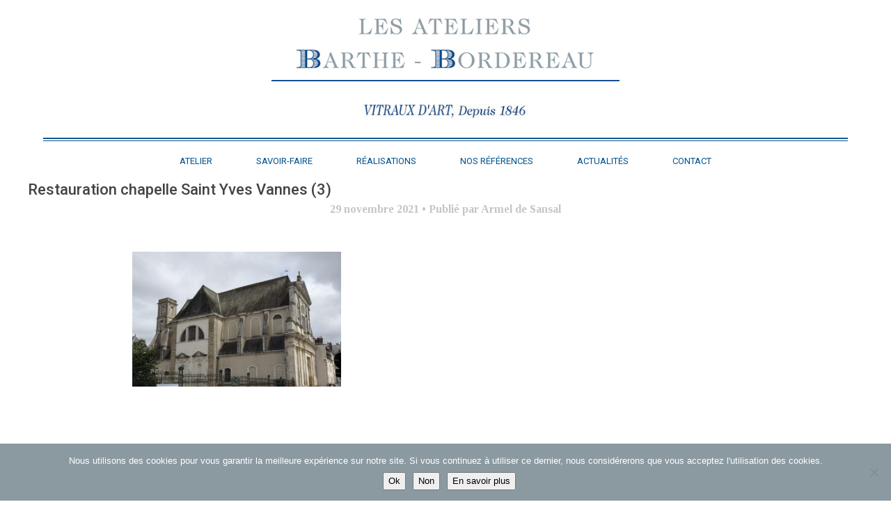

--- FILE ---
content_type: text/html; charset=UTF-8
request_url: https://barthe-bordereau.com/vannes-saint-yves-retrouve-la-lumiere/restauration-chapelle-saint-yves-vannes-3/
body_size: 9046
content:
<!doctype html>
<html lang="fr-FR" class="no-js">

<head>
	<meta charset="UTF-8">
	<title>
		Restauration chapelle Saint Yves Vannes (3) - Barthe-Bordereau	</title>

	<link rel="apple-touch-icon" sizes="114x114"
		href="https://barthe-bordereau.com/wp-content/themes/barthe-bordereau-vitraux/img/icons/apple-touch-icon.png">
	<link rel="icon" type="image/png" sizes="32x32"
		href="https://barthe-bordereau.com/wp-content/themes/barthe-bordereau-vitraux/img/icons/favicon-32x32.png">
	<link rel="icon" type="image/png" sizes="16x16"
		href="https://barthe-bordereau.com/wp-content/themes/barthe-bordereau-vitraux/img/icons/favicon-16x16.png">
	<link href="https://barthe-bordereau.com/wp-content/themes/barthe-bordereau-vitraux/img/icons/touch.png" rel="apple-touch-icon-precomposed">
	<meta http-equiv="X-UA-Compatible" content="IE=edge,chrome=1">
	<meta name="viewport" content="width=device-width, initial-scale=1.0">
	<meta name="description" content="Vitraux d’art depuis 1846 à Angers (49)">
	<meta name='robots' content='index, follow, max-image-preview:large, max-snippet:-1, max-video-preview:-1' />

	<!-- This site is optimized with the Yoast SEO plugin v26.6 - https://yoast.com/wordpress/plugins/seo/ -->
	<link rel="canonical" href="https://barthe-bordereau.com/vannes-saint-yves-retrouve-la-lumiere/restauration-chapelle-saint-yves-vannes-3/" />
	<meta property="og:locale" content="fr_FR" />
	<meta property="og:type" content="article" />
	<meta property="og:title" content="Restauration chapelle Saint Yves Vannes (3) - Barthe-Bordereau" />
	<meta property="og:url" content="https://barthe-bordereau.com/vannes-saint-yves-retrouve-la-lumiere/restauration-chapelle-saint-yves-vannes-3/" />
	<meta property="og:site_name" content="Barthe-Bordereau" />
	<meta property="og:image" content="https://barthe-bordereau.com/vannes-saint-yves-retrouve-la-lumiere/restauration-chapelle-saint-yves-vannes-3" />
	<meta property="og:image:width" content="1700" />
	<meta property="og:image:height" content="1102" />
	<meta property="og:image:type" content="image/jpeg" />
	<meta name="twitter:card" content="summary_large_image" />
	<script type="application/ld+json" class="yoast-schema-graph">{"@context":"https://schema.org","@graph":[{"@type":"WebPage","@id":"https://barthe-bordereau.com/vannes-saint-yves-retrouve-la-lumiere/restauration-chapelle-saint-yves-vannes-3/","url":"https://barthe-bordereau.com/vannes-saint-yves-retrouve-la-lumiere/restauration-chapelle-saint-yves-vannes-3/","name":"Restauration chapelle Saint Yves Vannes (3) - Barthe-Bordereau","isPartOf":{"@id":"https://barthe-bordereau.com/#website"},"primaryImageOfPage":{"@id":"https://barthe-bordereau.com/vannes-saint-yves-retrouve-la-lumiere/restauration-chapelle-saint-yves-vannes-3/#primaryimage"},"image":{"@id":"https://barthe-bordereau.com/vannes-saint-yves-retrouve-la-lumiere/restauration-chapelle-saint-yves-vannes-3/#primaryimage"},"thumbnailUrl":"https://barthe-bordereau.com/wp-content/uploads/2021/11/Restauration-chapelle-Saint-Yves-Vannes-3.jpg","datePublished":"2021-11-29T10:10:39+00:00","breadcrumb":{"@id":"https://barthe-bordereau.com/vannes-saint-yves-retrouve-la-lumiere/restauration-chapelle-saint-yves-vannes-3/#breadcrumb"},"inLanguage":"fr-FR","potentialAction":[{"@type":"ReadAction","target":["https://barthe-bordereau.com/vannes-saint-yves-retrouve-la-lumiere/restauration-chapelle-saint-yves-vannes-3/"]}]},{"@type":"ImageObject","inLanguage":"fr-FR","@id":"https://barthe-bordereau.com/vannes-saint-yves-retrouve-la-lumiere/restauration-chapelle-saint-yves-vannes-3/#primaryimage","url":"https://barthe-bordereau.com/wp-content/uploads/2021/11/Restauration-chapelle-Saint-Yves-Vannes-3.jpg","contentUrl":"https://barthe-bordereau.com/wp-content/uploads/2021/11/Restauration-chapelle-Saint-Yves-Vannes-3.jpg","width":1700,"height":1102},{"@type":"BreadcrumbList","@id":"https://barthe-bordereau.com/vannes-saint-yves-retrouve-la-lumiere/restauration-chapelle-saint-yves-vannes-3/#breadcrumb","itemListElement":[{"@type":"ListItem","position":1,"name":"Accueil","item":"https://barthe-bordereau.com/"},{"@type":"ListItem","position":2,"name":"Vannes : Saint Yves retrouve la lumière","item":"https://barthe-bordereau.com/vannes-saint-yves-retrouve-la-lumiere/"},{"@type":"ListItem","position":3,"name":"Restauration chapelle Saint Yves Vannes (3)"}]},{"@type":"WebSite","@id":"https://barthe-bordereau.com/#website","url":"https://barthe-bordereau.com/","name":"Barthe-Bordereau","description":"Vitraux d’art depuis 1846 à Angers (49)","potentialAction":[{"@type":"SearchAction","target":{"@type":"EntryPoint","urlTemplate":"https://barthe-bordereau.com/?s={search_term_string}"},"query-input":{"@type":"PropertyValueSpecification","valueRequired":true,"valueName":"search_term_string"}}],"inLanguage":"fr-FR"}]}</script>
	<!-- / Yoast SEO plugin. -->


<link rel='dns-prefetch' href='//maxcdn.bootstrapcdn.com' />
<link rel="alternate" title="oEmbed (JSON)" type="application/json+oembed" href="https://barthe-bordereau.com/wp-json/oembed/1.0/embed?url=https%3A%2F%2Fbarthe-bordereau.com%2Fvannes-saint-yves-retrouve-la-lumiere%2Frestauration-chapelle-saint-yves-vannes-3%2F" />
<link rel="alternate" title="oEmbed (XML)" type="text/xml+oembed" href="https://barthe-bordereau.com/wp-json/oembed/1.0/embed?url=https%3A%2F%2Fbarthe-bordereau.com%2Fvannes-saint-yves-retrouve-la-lumiere%2Frestauration-chapelle-saint-yves-vannes-3%2F&#038;format=xml" />
<style id='wp-img-auto-sizes-contain-inline-css' type='text/css'>
img:is([sizes=auto i],[sizes^="auto," i]){contain-intrinsic-size:3000px 1500px}
/*# sourceURL=wp-img-auto-sizes-contain-inline-css */
</style>
<style id='wp-emoji-styles-inline-css' type='text/css'>

	img.wp-smiley, img.emoji {
		display: inline !important;
		border: none !important;
		box-shadow: none !important;
		height: 1em !important;
		width: 1em !important;
		margin: 0 0.07em !important;
		vertical-align: -0.1em !important;
		background: none !important;
		padding: 0 !important;
	}
/*# sourceURL=wp-emoji-styles-inline-css */
</style>
<style id='wp-block-library-inline-css' type='text/css'>
:root{--wp-block-synced-color:#7a00df;--wp-block-synced-color--rgb:122,0,223;--wp-bound-block-color:var(--wp-block-synced-color);--wp-editor-canvas-background:#ddd;--wp-admin-theme-color:#007cba;--wp-admin-theme-color--rgb:0,124,186;--wp-admin-theme-color-darker-10:#006ba1;--wp-admin-theme-color-darker-10--rgb:0,107,160.5;--wp-admin-theme-color-darker-20:#005a87;--wp-admin-theme-color-darker-20--rgb:0,90,135;--wp-admin-border-width-focus:2px}@media (min-resolution:192dpi){:root{--wp-admin-border-width-focus:1.5px}}.wp-element-button{cursor:pointer}:root .has-very-light-gray-background-color{background-color:#eee}:root .has-very-dark-gray-background-color{background-color:#313131}:root .has-very-light-gray-color{color:#eee}:root .has-very-dark-gray-color{color:#313131}:root .has-vivid-green-cyan-to-vivid-cyan-blue-gradient-background{background:linear-gradient(135deg,#00d084,#0693e3)}:root .has-purple-crush-gradient-background{background:linear-gradient(135deg,#34e2e4,#4721fb 50%,#ab1dfe)}:root .has-hazy-dawn-gradient-background{background:linear-gradient(135deg,#faaca8,#dad0ec)}:root .has-subdued-olive-gradient-background{background:linear-gradient(135deg,#fafae1,#67a671)}:root .has-atomic-cream-gradient-background{background:linear-gradient(135deg,#fdd79a,#004a59)}:root .has-nightshade-gradient-background{background:linear-gradient(135deg,#330968,#31cdcf)}:root .has-midnight-gradient-background{background:linear-gradient(135deg,#020381,#2874fc)}:root{--wp--preset--font-size--normal:16px;--wp--preset--font-size--huge:42px}.has-regular-font-size{font-size:1em}.has-larger-font-size{font-size:2.625em}.has-normal-font-size{font-size:var(--wp--preset--font-size--normal)}.has-huge-font-size{font-size:var(--wp--preset--font-size--huge)}.has-text-align-center{text-align:center}.has-text-align-left{text-align:left}.has-text-align-right{text-align:right}.has-fit-text{white-space:nowrap!important}#end-resizable-editor-section{display:none}.aligncenter{clear:both}.items-justified-left{justify-content:flex-start}.items-justified-center{justify-content:center}.items-justified-right{justify-content:flex-end}.items-justified-space-between{justify-content:space-between}.screen-reader-text{border:0;clip-path:inset(50%);height:1px;margin:-1px;overflow:hidden;padding:0;position:absolute;width:1px;word-wrap:normal!important}.screen-reader-text:focus{background-color:#ddd;clip-path:none;color:#444;display:block;font-size:1em;height:auto;left:5px;line-height:normal;padding:15px 23px 14px;text-decoration:none;top:5px;width:auto;z-index:100000}html :where(.has-border-color){border-style:solid}html :where([style*=border-top-color]){border-top-style:solid}html :where([style*=border-right-color]){border-right-style:solid}html :where([style*=border-bottom-color]){border-bottom-style:solid}html :where([style*=border-left-color]){border-left-style:solid}html :where([style*=border-width]){border-style:solid}html :where([style*=border-top-width]){border-top-style:solid}html :where([style*=border-right-width]){border-right-style:solid}html :where([style*=border-bottom-width]){border-bottom-style:solid}html :where([style*=border-left-width]){border-left-style:solid}html :where(img[class*=wp-image-]){height:auto;max-width:100%}:where(figure){margin:0 0 1em}html :where(.is-position-sticky){--wp-admin--admin-bar--position-offset:var(--wp-admin--admin-bar--height,0px)}@media screen and (max-width:600px){html :where(.is-position-sticky){--wp-admin--admin-bar--position-offset:0px}}

/*# sourceURL=wp-block-library-inline-css */
</style><style id='global-styles-inline-css' type='text/css'>
:root{--wp--preset--aspect-ratio--square: 1;--wp--preset--aspect-ratio--4-3: 4/3;--wp--preset--aspect-ratio--3-4: 3/4;--wp--preset--aspect-ratio--3-2: 3/2;--wp--preset--aspect-ratio--2-3: 2/3;--wp--preset--aspect-ratio--16-9: 16/9;--wp--preset--aspect-ratio--9-16: 9/16;--wp--preset--color--black: #000000;--wp--preset--color--cyan-bluish-gray: #abb8c3;--wp--preset--color--white: #ffffff;--wp--preset--color--pale-pink: #f78da7;--wp--preset--color--vivid-red: #cf2e2e;--wp--preset--color--luminous-vivid-orange: #ff6900;--wp--preset--color--luminous-vivid-amber: #fcb900;--wp--preset--color--light-green-cyan: #7bdcb5;--wp--preset--color--vivid-green-cyan: #00d084;--wp--preset--color--pale-cyan-blue: #8ed1fc;--wp--preset--color--vivid-cyan-blue: #0693e3;--wp--preset--color--vivid-purple: #9b51e0;--wp--preset--gradient--vivid-cyan-blue-to-vivid-purple: linear-gradient(135deg,rgb(6,147,227) 0%,rgb(155,81,224) 100%);--wp--preset--gradient--light-green-cyan-to-vivid-green-cyan: linear-gradient(135deg,rgb(122,220,180) 0%,rgb(0,208,130) 100%);--wp--preset--gradient--luminous-vivid-amber-to-luminous-vivid-orange: linear-gradient(135deg,rgb(252,185,0) 0%,rgb(255,105,0) 100%);--wp--preset--gradient--luminous-vivid-orange-to-vivid-red: linear-gradient(135deg,rgb(255,105,0) 0%,rgb(207,46,46) 100%);--wp--preset--gradient--very-light-gray-to-cyan-bluish-gray: linear-gradient(135deg,rgb(238,238,238) 0%,rgb(169,184,195) 100%);--wp--preset--gradient--cool-to-warm-spectrum: linear-gradient(135deg,rgb(74,234,220) 0%,rgb(151,120,209) 20%,rgb(207,42,186) 40%,rgb(238,44,130) 60%,rgb(251,105,98) 80%,rgb(254,248,76) 100%);--wp--preset--gradient--blush-light-purple: linear-gradient(135deg,rgb(255,206,236) 0%,rgb(152,150,240) 100%);--wp--preset--gradient--blush-bordeaux: linear-gradient(135deg,rgb(254,205,165) 0%,rgb(254,45,45) 50%,rgb(107,0,62) 100%);--wp--preset--gradient--luminous-dusk: linear-gradient(135deg,rgb(255,203,112) 0%,rgb(199,81,192) 50%,rgb(65,88,208) 100%);--wp--preset--gradient--pale-ocean: linear-gradient(135deg,rgb(255,245,203) 0%,rgb(182,227,212) 50%,rgb(51,167,181) 100%);--wp--preset--gradient--electric-grass: linear-gradient(135deg,rgb(202,248,128) 0%,rgb(113,206,126) 100%);--wp--preset--gradient--midnight: linear-gradient(135deg,rgb(2,3,129) 0%,rgb(40,116,252) 100%);--wp--preset--font-size--small: 13px;--wp--preset--font-size--medium: 20px;--wp--preset--font-size--large: 36px;--wp--preset--font-size--x-large: 42px;--wp--preset--spacing--20: 0.44rem;--wp--preset--spacing--30: 0.67rem;--wp--preset--spacing--40: 1rem;--wp--preset--spacing--50: 1.5rem;--wp--preset--spacing--60: 2.25rem;--wp--preset--spacing--70: 3.38rem;--wp--preset--spacing--80: 5.06rem;--wp--preset--shadow--natural: 6px 6px 9px rgba(0, 0, 0, 0.2);--wp--preset--shadow--deep: 12px 12px 50px rgba(0, 0, 0, 0.4);--wp--preset--shadow--sharp: 6px 6px 0px rgba(0, 0, 0, 0.2);--wp--preset--shadow--outlined: 6px 6px 0px -3px rgb(255, 255, 255), 6px 6px rgb(0, 0, 0);--wp--preset--shadow--crisp: 6px 6px 0px rgb(0, 0, 0);}:where(.is-layout-flex){gap: 0.5em;}:where(.is-layout-grid){gap: 0.5em;}body .is-layout-flex{display: flex;}.is-layout-flex{flex-wrap: wrap;align-items: center;}.is-layout-flex > :is(*, div){margin: 0;}body .is-layout-grid{display: grid;}.is-layout-grid > :is(*, div){margin: 0;}:where(.wp-block-columns.is-layout-flex){gap: 2em;}:where(.wp-block-columns.is-layout-grid){gap: 2em;}:where(.wp-block-post-template.is-layout-flex){gap: 1.25em;}:where(.wp-block-post-template.is-layout-grid){gap: 1.25em;}.has-black-color{color: var(--wp--preset--color--black) !important;}.has-cyan-bluish-gray-color{color: var(--wp--preset--color--cyan-bluish-gray) !important;}.has-white-color{color: var(--wp--preset--color--white) !important;}.has-pale-pink-color{color: var(--wp--preset--color--pale-pink) !important;}.has-vivid-red-color{color: var(--wp--preset--color--vivid-red) !important;}.has-luminous-vivid-orange-color{color: var(--wp--preset--color--luminous-vivid-orange) !important;}.has-luminous-vivid-amber-color{color: var(--wp--preset--color--luminous-vivid-amber) !important;}.has-light-green-cyan-color{color: var(--wp--preset--color--light-green-cyan) !important;}.has-vivid-green-cyan-color{color: var(--wp--preset--color--vivid-green-cyan) !important;}.has-pale-cyan-blue-color{color: var(--wp--preset--color--pale-cyan-blue) !important;}.has-vivid-cyan-blue-color{color: var(--wp--preset--color--vivid-cyan-blue) !important;}.has-vivid-purple-color{color: var(--wp--preset--color--vivid-purple) !important;}.has-black-background-color{background-color: var(--wp--preset--color--black) !important;}.has-cyan-bluish-gray-background-color{background-color: var(--wp--preset--color--cyan-bluish-gray) !important;}.has-white-background-color{background-color: var(--wp--preset--color--white) !important;}.has-pale-pink-background-color{background-color: var(--wp--preset--color--pale-pink) !important;}.has-vivid-red-background-color{background-color: var(--wp--preset--color--vivid-red) !important;}.has-luminous-vivid-orange-background-color{background-color: var(--wp--preset--color--luminous-vivid-orange) !important;}.has-luminous-vivid-amber-background-color{background-color: var(--wp--preset--color--luminous-vivid-amber) !important;}.has-light-green-cyan-background-color{background-color: var(--wp--preset--color--light-green-cyan) !important;}.has-vivid-green-cyan-background-color{background-color: var(--wp--preset--color--vivid-green-cyan) !important;}.has-pale-cyan-blue-background-color{background-color: var(--wp--preset--color--pale-cyan-blue) !important;}.has-vivid-cyan-blue-background-color{background-color: var(--wp--preset--color--vivid-cyan-blue) !important;}.has-vivid-purple-background-color{background-color: var(--wp--preset--color--vivid-purple) !important;}.has-black-border-color{border-color: var(--wp--preset--color--black) !important;}.has-cyan-bluish-gray-border-color{border-color: var(--wp--preset--color--cyan-bluish-gray) !important;}.has-white-border-color{border-color: var(--wp--preset--color--white) !important;}.has-pale-pink-border-color{border-color: var(--wp--preset--color--pale-pink) !important;}.has-vivid-red-border-color{border-color: var(--wp--preset--color--vivid-red) !important;}.has-luminous-vivid-orange-border-color{border-color: var(--wp--preset--color--luminous-vivid-orange) !important;}.has-luminous-vivid-amber-border-color{border-color: var(--wp--preset--color--luminous-vivid-amber) !important;}.has-light-green-cyan-border-color{border-color: var(--wp--preset--color--light-green-cyan) !important;}.has-vivid-green-cyan-border-color{border-color: var(--wp--preset--color--vivid-green-cyan) !important;}.has-pale-cyan-blue-border-color{border-color: var(--wp--preset--color--pale-cyan-blue) !important;}.has-vivid-cyan-blue-border-color{border-color: var(--wp--preset--color--vivid-cyan-blue) !important;}.has-vivid-purple-border-color{border-color: var(--wp--preset--color--vivid-purple) !important;}.has-vivid-cyan-blue-to-vivid-purple-gradient-background{background: var(--wp--preset--gradient--vivid-cyan-blue-to-vivid-purple) !important;}.has-light-green-cyan-to-vivid-green-cyan-gradient-background{background: var(--wp--preset--gradient--light-green-cyan-to-vivid-green-cyan) !important;}.has-luminous-vivid-amber-to-luminous-vivid-orange-gradient-background{background: var(--wp--preset--gradient--luminous-vivid-amber-to-luminous-vivid-orange) !important;}.has-luminous-vivid-orange-to-vivid-red-gradient-background{background: var(--wp--preset--gradient--luminous-vivid-orange-to-vivid-red) !important;}.has-very-light-gray-to-cyan-bluish-gray-gradient-background{background: var(--wp--preset--gradient--very-light-gray-to-cyan-bluish-gray) !important;}.has-cool-to-warm-spectrum-gradient-background{background: var(--wp--preset--gradient--cool-to-warm-spectrum) !important;}.has-blush-light-purple-gradient-background{background: var(--wp--preset--gradient--blush-light-purple) !important;}.has-blush-bordeaux-gradient-background{background: var(--wp--preset--gradient--blush-bordeaux) !important;}.has-luminous-dusk-gradient-background{background: var(--wp--preset--gradient--luminous-dusk) !important;}.has-pale-ocean-gradient-background{background: var(--wp--preset--gradient--pale-ocean) !important;}.has-electric-grass-gradient-background{background: var(--wp--preset--gradient--electric-grass) !important;}.has-midnight-gradient-background{background: var(--wp--preset--gradient--midnight) !important;}.has-small-font-size{font-size: var(--wp--preset--font-size--small) !important;}.has-medium-font-size{font-size: var(--wp--preset--font-size--medium) !important;}.has-large-font-size{font-size: var(--wp--preset--font-size--large) !important;}.has-x-large-font-size{font-size: var(--wp--preset--font-size--x-large) !important;}
/*# sourceURL=global-styles-inline-css */
</style>

<style id='classic-theme-styles-inline-css' type='text/css'>
/*! This file is auto-generated */
.wp-block-button__link{color:#fff;background-color:#32373c;border-radius:9999px;box-shadow:none;text-decoration:none;padding:calc(.667em + 2px) calc(1.333em + 2px);font-size:1.125em}.wp-block-file__button{background:#32373c;color:#fff;text-decoration:none}
/*# sourceURL=/wp-includes/css/classic-themes.min.css */
</style>
<link rel='stylesheet' id='cookie-notice-front-css' href='https://barthe-bordereau.com/wp-content/plugins/cookie-notice/css/front.min.css?ver=2.5.11' media='all' />
<link rel='stylesheet' id='wc-gallery-style-css' href='https://barthe-bordereau.com/wp-content/plugins/wc-gallery/includes/css/style.css?ver=1.67' media='all' />
<link rel='stylesheet' id='wc-gallery-popup-style-css' href='https://barthe-bordereau.com/wp-content/plugins/wc-gallery/includes/css/magnific-popup.css?ver=1.1.0' media='all' />
<link rel='stylesheet' id='wc-gallery-flexslider-style-css' href='https://barthe-bordereau.com/wp-content/plugins/wc-gallery/includes/vendors/flexslider/flexslider.css?ver=2.6.1' media='all' />
<link rel='stylesheet' id='wc-gallery-owlcarousel-style-css' href='https://barthe-bordereau.com/wp-content/plugins/wc-gallery/includes/vendors/owlcarousel/assets/owl.carousel.css?ver=2.1.4' media='all' />
<link rel='stylesheet' id='wc-gallery-owlcarousel-theme-style-css' href='https://barthe-bordereau.com/wp-content/plugins/wc-gallery/includes/vendors/owlcarousel/assets/owl.theme.default.css?ver=2.1.4' media='all' />
<link rel='stylesheet' id='normalize-css' href='https://barthe-bordereau.com/wp-content/themes/barthe-bordereau-vitraux/normalize.css?ver=1.0' media='all' />
<link rel='stylesheet' id='font-awesome-css' href='https://maxcdn.bootstrapcdn.com/font-awesome/4.7.0/css/font-awesome.min.css?ver=1.0' media='all' />
<link rel='stylesheet' id='tether-css' href='https://barthe-bordereau.com/wp-content/themes/barthe-bordereau-vitraux/include/tether/css/tether.min.css?ver=1.0' media='all' />
<link rel='stylesheet' id='bootstrap-css' href='https://barthe-bordereau.com/wp-content/themes/barthe-bordereau-vitraux/include/bootstrap-4/css/bootstrap.min.css?ver=1.0' media='all' />
<link rel='stylesheet' id='bootstrap-reboot-css' href='https://barthe-bordereau.com/wp-content/themes/barthe-bordereau-vitraux/include/bootstrap-4/css/bootstrap-reboot.min.css?ver=1.0' media='all' />
<link rel='stylesheet' id='bootstrap-grid-css' href='https://barthe-bordereau.com/wp-content/themes/barthe-bordereau-vitraux/include/bootstrap-4/css/bootstrap-grid.min.css?ver=1.0' media='all' />
<link rel='stylesheet' id='ekko_lightbox-css' href='https://barthe-bordereau.com/wp-content/themes/barthe-bordereau-vitraux/include/ekko/ekko-lightbox.min.css?ver=1.0' media='all' />
<link rel='stylesheet' id='barthe_style-css' href='https://barthe-bordereau.com/wp-content/themes/barthe-bordereau-vitraux/style.css?ver=3.0.9' media='all' />
<script type="text/javascript" src="https://barthe-bordereau.com/wp-content/themes/barthe-bordereau-vitraux/js/lib/conditionizr-4.3.0.min.js?ver=4.3.0" id="conditionizr-js"></script>
<script type="text/javascript" src="https://barthe-bordereau.com/wp-content/themes/barthe-bordereau-vitraux/js/lib/modernizr-2.7.1.min.js?ver=2.7.1" id="modernizr-js"></script>
<script type="text/javascript" src="https://barthe-bordereau.com/wp-includes/js/jquery/jquery.min.js?ver=3.7.1" id="jquery-core-js"></script>
<script type="text/javascript" src="https://barthe-bordereau.com/wp-includes/js/jquery/jquery-migrate.min.js?ver=3.4.1" id="jquery-migrate-js"></script>
<script type="text/javascript" src="https://barthe-bordereau.com/wp-content/themes/barthe-bordereau-vitraux/include/tether/js/tether.min.js?ver=1.0.0" id="tether-js"></script>
<script type="text/javascript" src="https://barthe-bordereau.com/wp-content/themes/barthe-bordereau-vitraux/include/bootstrap-4/js/bootstrap.min.js?ver=1.0.0" id="bootstrap-4-js"></script>
<script type="text/javascript" src="https://barthe-bordereau.com/wp-content/themes/barthe-bordereau-vitraux/include/ekko/ekko-lightbox.min.js?ver=1.0.0" id="ekko_lightbox-js"></script>
<script type="text/javascript" id="ajax-rea-js-extra">
/* <![CDATA[ */
var ajaxurl = "https://barthe-bordereau.com/wp-admin/admin-ajax.php";
//# sourceURL=ajax-rea-js-extra
/* ]]> */
</script>
<script type="text/javascript" src="https://barthe-bordereau.com/wp-content/themes/barthe-bordereau-vitraux/js/ajax_rea.js?ver=1.0.0" id="ajax-rea-js"></script>
<script type="text/javascript" src="https://barthe-bordereau.com/wp-content/themes/barthe-bordereau-vitraux/js/scripts.js?ver=1.0.0" id="barthe_script-js"></script>
<script type="text/javascript" id="cookie-notice-front-js-before">
/* <![CDATA[ */
var cnArgs = {"ajaxUrl":"https:\/\/barthe-bordereau.com\/wp-admin\/admin-ajax.php","nonce":"b31e505176","hideEffect":"fade","position":"bottom","onScroll":false,"onScrollOffset":100,"onClick":false,"cookieName":"cookie_notice_accepted","cookieTime":31536000,"cookieTimeRejected":2592000,"globalCookie":false,"redirection":false,"cache":false,"revokeCookies":false,"revokeCookiesOpt":"automatic"};

//# sourceURL=cookie-notice-front-js-before
/* ]]> */
</script>
<script type="text/javascript" src="https://barthe-bordereau.com/wp-content/plugins/cookie-notice/js/front.min.js?ver=2.5.11" id="cookie-notice-front-js"></script>
<link rel="https://api.w.org/" href="https://barthe-bordereau.com/wp-json/" /><link rel="alternate" title="JSON" type="application/json" href="https://barthe-bordereau.com/wp-json/wp/v2/media/1207" />
</head>

<body class="attachment wp-singular attachment-template-default single single-attachment postid-1207 attachmentid-1207 attachment-jpeg wp-theme-barthe-bordereau-vitraux cookies-not-set restauration-chapelle-saint-yves-vannes-3">
	<div id="menumobile-box" style="display:none">
	<div class="menumobile-content">
		<div class="content">
			<i class="fa fa-times close_box" aria-hidden="true"></i>
			<h2>Menu</h2>
			<nav>
				<ul id="menu-menu-principal" class="menu"><li id="menu-item-72" class="menu-item menu-item-type-post_type menu-item-object-page menu-item-72"><a href="https://barthe-bordereau.com/atelier-vitrail/">Atelier</a></li>
<li id="menu-item-122" class="menu-item menu-item-type-post_type menu-item-object-page menu-item-122"><a href="https://barthe-bordereau.com/atelier-vitrail/savoir-faire-specialistes-vitrail/">Savoir-faire</a></li>
<li id="menu-item-63" class="menu-item menu-item-type-custom menu-item-object-custom menu-item-63"><a href="http://barthe-bordereau.com/realisation">Réalisations</a></li>
<li id="menu-item-718" class="menu-item menu-item-type-post_type menu-item-object-page menu-item-718"><a href="https://barthe-bordereau.com/atelier-vitrail/savoir-faire-specialistes-vitrail/nos-references-vitrail/">Nos références</a></li>
<li id="menu-item-154" class="menu-item menu-item-type-taxonomy menu-item-object-category menu-item-154"><a href="https://barthe-bordereau.com/categorie/tous/">Actualités</a></li>
<li id="menu-item-27" class="menu-item menu-item-type-post_type menu-item-object-page menu-item-27"><a href="https://barthe-bordereau.com/contact-specialiste-vitrail/">Contact</a></li>
</ul>			</nav>
		</div>
	</div>
</div>
	<div class="wrapper">
		<div class="wrapper-content">
			<header class="header" role="banner">
				<div class="logo">
					<a class="log-img" href="https://barthe-bordereau.com">
						<img src="https://barthe-bordereau.com/wp-content/themes/barthe-bordereau-vitraux/img/logo_BB.jpg" alt="Logo"
							class="BB-logo">
					</a>
					<!--<a href="https://barthe-bordereau.com">
							<img src="https://barthe-bordereau.com/wp-content/themes/barthe-bordereau-vitraux/img/logo_atelier.jpg" alt="Logo" class="Logo-img">
						</a>-->



				</div>

				<hr class="border-bleu">
				<nav class="nav " role="navigation">
					<ul id="menu-menu-principal-1" class="menu"><li class="menu-item menu-item-type-post_type menu-item-object-page menu-item-72"><a href="https://barthe-bordereau.com/atelier-vitrail/">Atelier</a></li>
<li class="menu-item menu-item-type-post_type menu-item-object-page menu-item-122"><a href="https://barthe-bordereau.com/atelier-vitrail/savoir-faire-specialistes-vitrail/">Savoir-faire</a></li>
<li class="menu-item menu-item-type-custom menu-item-object-custom menu-item-63"><a href="http://barthe-bordereau.com/realisation">Réalisations</a></li>
<li class="menu-item menu-item-type-post_type menu-item-object-page menu-item-718"><a href="https://barthe-bordereau.com/atelier-vitrail/savoir-faire-specialistes-vitrail/nos-references-vitrail/">Nos références</a></li>
<li class="menu-item menu-item-type-taxonomy menu-item-object-category menu-item-154"><a href="https://barthe-bordereau.com/categorie/tous/">Actualités</a></li>
<li class="menu-item menu-item-type-post_type menu-item-object-page menu-item-27"><a href="https://barthe-bordereau.com/contact-specialiste-vitrail/">Contact</a></li>
</ul>				</nav>

				<div id="menu-mobile-btn">
					<i class="fa fa-bars" aria-hidden="true"></i>
				</div>
			</header>
		</div>
	</div>	<main role="main">
		<div class="wrapper-content">
				<section id="page">
											<article id="post-1207" class="post-1207 attachment type-attachment status-inherit hentry">
							<div id="title">
								<h1> Restauration chapelle Saint Yves Vannes (3) </h1>
								<div id="info-single">
									<span class="date">29 novembre 2021</span>
									&bull;
									<span class="author">Publié par Armel de Sansal</span>
								</div>
							</div>
							<div id="content-page">
								<p class="attachment"><a href='https://barthe-bordereau.com/wp-content/uploads/2021/11/Restauration-chapelle-Saint-Yves-Vannes-3.jpg'><img fetchpriority="high" decoding="async" width="300" height="194" src="https://barthe-bordereau.com/wp-content/uploads/2021/11/Restauration-chapelle-Saint-Yves-Vannes-3-300x194.jpg" class="attachment-medium size-medium" alt="" srcset="https://barthe-bordereau.com/wp-content/uploads/2021/11/Restauration-chapelle-Saint-Yves-Vannes-3-300x194.jpg 300w, https://barthe-bordereau.com/wp-content/uploads/2021/11/Restauration-chapelle-Saint-Yves-Vannes-3-1024x664.jpg 1024w, https://barthe-bordereau.com/wp-content/uploads/2021/11/Restauration-chapelle-Saint-Yves-Vannes-3-768x498.jpg 768w, https://barthe-bordereau.com/wp-content/uploads/2021/11/Restauration-chapelle-Saint-Yves-Vannes-3-1536x996.jpg 1536w, https://barthe-bordereau.com/wp-content/uploads/2021/11/Restauration-chapelle-Saint-Yves-Vannes-3-250x162.jpg 250w, https://barthe-bordereau.com/wp-content/uploads/2021/11/Restauration-chapelle-Saint-Yves-Vannes-3-550x357.jpg 550w, https://barthe-bordereau.com/wp-content/uploads/2021/11/Restauration-chapelle-Saint-Yves-Vannes-3-800x519.jpg 800w, https://barthe-bordereau.com/wp-content/uploads/2021/11/Restauration-chapelle-Saint-Yves-Vannes-3-278x180.jpg 278w, https://barthe-bordereau.com/wp-content/uploads/2021/11/Restauration-chapelle-Saint-Yves-Vannes-3-463x300.jpg 463w, https://barthe-bordereau.com/wp-content/uploads/2021/11/Restauration-chapelle-Saint-Yves-Vannes-3-771x500.jpg 771w, https://barthe-bordereau.com/wp-content/uploads/2021/11/Restauration-chapelle-Saint-Yves-Vannes-3.jpg 1700w" sizes="(max-width: 300px) 100vw, 300px" /></a></p>
							</div>
							
							<div id="optional-info">
															<div id="categorised_in">
									<h3>Classés dans : </h3>
									<p></p>
							</div>
						</div>
						</article>
														</section>
	</div>
</main>


			<footer class="footer" role="contentinfo">
				<div id="footer-1" class="wrapper-content">
					<div class="titre">
						<hr class="border-bleu">
						<h2>Vitraux d’art depuis 1846</h2>
					</div>
					<section class="row">
						<div class="col-sm-6 col-md-3 col-6">
							<div class="content">
								<div id="text-2" class="widget_text"><h3>Barthe-Bordereau</h3>			<div class="textwidget"><div>163 Allée du Petit Anjou</div>
<div>Saint Léger-des-Bois</div>
<div>49170 Saint Léger-de-Linières</div>
<div>Tel. (33) 02 41 34 82 30<br />
contact@barthe-bordereau.com</div>
<p><a class="contact_btn_footer" href="#">Contactez-nous</a></p>
</div>
		</div>							</div>
						</div>
						<div class="col-sm-6 col-md-3 col-6">
							<div class="content">
								<h3>La newsletter</h3>
								<div id="newsletter">
							    <form method='get' accept-charset='UTF-8'  name='oi_form' action='#'>
							      <p> Inscrivez vous à notre newsletter</p>
							      <input type='email' title="Votre email" placeholder="Votre email" name='email' required="required"/>
							    <input type='hidden' name='goto' value='' />
							    <input type='hidden' name='iehack' value='&#9760;' />
							    <input type='submit' class="submit" value="-->" />
							  </form>
							</div>

							</div>
							<div class="content">
								<div id="text-3" class="widget_text"><h3>Suivez-nous</h3>			<div class="textwidget"><p><a target="_blank" class="social_btn_footer" href="https://www.facebook.com/Vitraux-dArt-Barthe-Bordereau-287912421321007/"><br />
<i class="fa fa-facebook" aria-hidden="true"></i></a><a target="_blank" class="social_btn_footer" href="https://www.linkedin.com/in/benoit-de-pontbriand-3a91a982/"><br />
<i class="fa fa-linkedin-square" aria-hidden="true"></i><br />
</a></p>
</div>
		</div>							</div>
						</div>
						<div class="col-sm-6 col-md-3 col-6">
							<div class="content">
								<div id="nav_menu-2" class="widget_nav_menu"><h3>L’ATELIER</h3><ul id="menu-menu-footer-atelier" class="menu"><li id="menu-item-492" class="menu-item menu-item-type-post_type menu-item-object-page menu-item-492"><a href="https://barthe-bordereau.com/atelier-vitrail/entreprise-vitrail/">Entreprise</a></li>
<li id="menu-item-104" class="menu-item menu-item-type-post_type menu-item-object-page menu-item-104"><a href="https://barthe-bordereau.com/atelier-vitrail/histoire/">Histoire</a></li>
<li id="menu-item-103" class="menu-item menu-item-type-post_type menu-item-object-page menu-item-103"><a href="https://barthe-bordereau.com/atelier-vitrail/savoir-faire-specialistes-vitrail/">Savoir-faire</a></li>
<li id="menu-item-102" class="menu-item menu-item-type-post_type menu-item-object-page menu-item-102"><a href="https://barthe-bordereau.com/atelier-vitrail/equipe/">Equipe</a></li>
<li id="menu-item-101" class="menu-item menu-item-type-post_type menu-item-object-page menu-item-101"><a href="https://barthe-bordereau.com/atelier-vitrail/specialiste-du-vitrail-certifie-certifications-et-labels/">Certifications et labels</a></li>
</ul></div><div id="nav_menu-3" class="widget_nav_menu"><h3>SERVICES</h3><ul id="menu-menu-footer-savoir-faire" class="menu"><li id="menu-item-145" class="menu-item menu-item-type-post_type menu-item-object-page menu-item-145"><a href="https://barthe-bordereau.com/atelier-vitrail/savoir-faire-specialistes-vitrail/restauration-de-vitraux/">Restauration</a></li>
<li id="menu-item-144" class="menu-item menu-item-type-post_type menu-item-object-page menu-item-144"><a href="https://barthe-bordereau.com/atelier-vitrail/savoir-faire-specialistes-vitrail/creation-de-vitraux/">Création</a></li>
<li id="menu-item-143" class="menu-item menu-item-type-post_type menu-item-object-page menu-item-143"><a href="https://barthe-bordereau.com/atelier-vitrail/savoir-faire-specialistes-vitrail/pose-de-vitrail-serrurerie/">Serrurerie</a></li>
<li id="menu-item-142" class="menu-item menu-item-type-post_type menu-item-object-page menu-item-142"><a href="https://barthe-bordereau.com/atelier-vitrail/savoir-faire-specialistes-vitrail/acheter-un-vitrail/">Antiquités</a></li>
</ul></div>							</div>
						</div>
						<div class="col-sm-6 col-md-3 col-6">
							<div class="content">
								<div id="nav_menu-4" class="widget_nav_menu"><h3>Réalisations</h3><ul id="menu-menu-footer-realisations" class="menu"><li id="menu-item-706" class="menu-item menu-item-type-taxonomy menu-item-object-type menu-item-706"><a href="https://barthe-bordereau.com/type/vitraux-anciens/">Vitraux anciens</a></li>
<li id="menu-item-707" class="menu-item menu-item-type-taxonomy menu-item-object-type menu-item-707"><a href="https://barthe-bordereau.com/type/vitraux-xixe-siecle/">Vitraux XIXe siècle</a></li>
<li id="menu-item-708" class="menu-item menu-item-type-taxonomy menu-item-object-type menu-item-708"><a href="https://barthe-bordereau.com/type/vitraux-art-nouveau-et-contemporains/">Vitraux Art nouveau et contemporains</a></li>
</ul></div>							</div>
						</div>
					</section>
				</div>
				<div id="footer-2" class="wrapper-full background-bleu">
					<div class="wrapper">
						<section class="row">
							<div class="col-sm-3">
								<img src="https://barthe-bordereau.com/wp-content/themes/barthe-bordereau-vitraux/img/logo_white.png" alt="">
							</div>
							<div class="col-sm-9">
								<ul id="menu-menu-footer" class="menu"><li id="menu-item-109" class="menu-item menu-item-type-custom menu-item-object-custom menu-item-109"><a href="http://barthe-bordereau.com/categorie/tous/">Actualité</a></li>
<li id="menu-item-108" class="menu-item menu-item-type-custom menu-item-object-custom menu-item-108"><a href="http://barthe-bordereau.com/categorie/tous/">Presse</a></li>
<li id="menu-item-31" class="menu-item menu-item-type-post_type menu-item-object-page menu-item-31"><a href="https://barthe-bordereau.com/contact-specialiste-vitrail/">Contact</a></li>
<li id="menu-item-106" class="menu-item menu-item-type-custom menu-item-object-custom menu-item-106"><a href="http://barthe-bordereau.com/atelier/certifications-et-labels/">Certifications &#038; Labels</a></li>
<li id="menu-item-721" class="menu-item menu-item-type-post_type menu-item-object-page menu-item-privacy-policy menu-item-721"><a rel="privacy-policy" href="https://barthe-bordereau.com/politique-de-protection-des-donnees-personnelles/">Protection des données personnelles</a></li>
<li id="menu-item-98" class="menu-item menu-item-type-post_type menu-item-object-page menu-item-98"><a href="https://barthe-bordereau.com/mentions-legales/">Mentions légales</a></li>
</ul>							</div>
						</section>
					</div>
				</div>

			</footer>
			<!-- /footer -->


		</div>

		<script type="speculationrules">
{"prefetch":[{"source":"document","where":{"and":[{"href_matches":"/*"},{"not":{"href_matches":["/wp-*.php","/wp-admin/*","/wp-content/uploads/*","/wp-content/*","/wp-content/plugins/*","/wp-content/themes/barthe-bordereau-vitraux/*","/*\\?(.+)"]}},{"not":{"selector_matches":"a[rel~=\"nofollow\"]"}},{"not":{"selector_matches":".no-prefetch, .no-prefetch a"}}]},"eagerness":"conservative"}]}
</script>
<!-- Matomo --><script>
(function () {
function initTracking() {
var _paq = window._paq = window._paq || [];
_paq.push(['trackPageView']);_paq.push(['enableLinkTracking']);_paq.push(['alwaysUseSendBeacon']);_paq.push(['setTrackerUrl', "\/\/barthe-bordereau.com\/wp-content\/plugins\/matomo\/app\/matomo.php"]);_paq.push(['setSiteId', '1']);var d=document, g=d.createElement('script'), s=d.getElementsByTagName('script')[0];
g.type='text/javascript'; g.async=true; g.src="\/\/barthe-bordereau.com\/wp-content\/uploads\/matomo\/matomo.js"; s.parentNode.insertBefore(g,s);
}
if (document.prerendering) {
	document.addEventListener('prerenderingchange', initTracking, {once: true});
} else {
	initTracking();
}
})();
</script>
<!-- End Matomo Code --><script type="text/javascript" src="https://barthe-bordereau.com/wp-includes/js/comment-reply.min.js?ver=6.9" id="comment-reply-js" async="async" data-wp-strategy="async" fetchpriority="low"></script>
<script id="wp-emoji-settings" type="application/json">
{"baseUrl":"https://s.w.org/images/core/emoji/17.0.2/72x72/","ext":".png","svgUrl":"https://s.w.org/images/core/emoji/17.0.2/svg/","svgExt":".svg","source":{"concatemoji":"https://barthe-bordereau.com/wp-includes/js/wp-emoji-release.min.js?ver=6.9"}}
</script>
<script type="module">
/* <![CDATA[ */
/*! This file is auto-generated */
const a=JSON.parse(document.getElementById("wp-emoji-settings").textContent),o=(window._wpemojiSettings=a,"wpEmojiSettingsSupports"),s=["flag","emoji"];function i(e){try{var t={supportTests:e,timestamp:(new Date).valueOf()};sessionStorage.setItem(o,JSON.stringify(t))}catch(e){}}function c(e,t,n){e.clearRect(0,0,e.canvas.width,e.canvas.height),e.fillText(t,0,0);t=new Uint32Array(e.getImageData(0,0,e.canvas.width,e.canvas.height).data);e.clearRect(0,0,e.canvas.width,e.canvas.height),e.fillText(n,0,0);const a=new Uint32Array(e.getImageData(0,0,e.canvas.width,e.canvas.height).data);return t.every((e,t)=>e===a[t])}function p(e,t){e.clearRect(0,0,e.canvas.width,e.canvas.height),e.fillText(t,0,0);var n=e.getImageData(16,16,1,1);for(let e=0;e<n.data.length;e++)if(0!==n.data[e])return!1;return!0}function u(e,t,n,a){switch(t){case"flag":return n(e,"\ud83c\udff3\ufe0f\u200d\u26a7\ufe0f","\ud83c\udff3\ufe0f\u200b\u26a7\ufe0f")?!1:!n(e,"\ud83c\udde8\ud83c\uddf6","\ud83c\udde8\u200b\ud83c\uddf6")&&!n(e,"\ud83c\udff4\udb40\udc67\udb40\udc62\udb40\udc65\udb40\udc6e\udb40\udc67\udb40\udc7f","\ud83c\udff4\u200b\udb40\udc67\u200b\udb40\udc62\u200b\udb40\udc65\u200b\udb40\udc6e\u200b\udb40\udc67\u200b\udb40\udc7f");case"emoji":return!a(e,"\ud83e\u1fac8")}return!1}function f(e,t,n,a){let r;const o=(r="undefined"!=typeof WorkerGlobalScope&&self instanceof WorkerGlobalScope?new OffscreenCanvas(300,150):document.createElement("canvas")).getContext("2d",{willReadFrequently:!0}),s=(o.textBaseline="top",o.font="600 32px Arial",{});return e.forEach(e=>{s[e]=t(o,e,n,a)}),s}function r(e){var t=document.createElement("script");t.src=e,t.defer=!0,document.head.appendChild(t)}a.supports={everything:!0,everythingExceptFlag:!0},new Promise(t=>{let n=function(){try{var e=JSON.parse(sessionStorage.getItem(o));if("object"==typeof e&&"number"==typeof e.timestamp&&(new Date).valueOf()<e.timestamp+604800&&"object"==typeof e.supportTests)return e.supportTests}catch(e){}return null}();if(!n){if("undefined"!=typeof Worker&&"undefined"!=typeof OffscreenCanvas&&"undefined"!=typeof URL&&URL.createObjectURL&&"undefined"!=typeof Blob)try{var e="postMessage("+f.toString()+"("+[JSON.stringify(s),u.toString(),c.toString(),p.toString()].join(",")+"));",a=new Blob([e],{type:"text/javascript"});const r=new Worker(URL.createObjectURL(a),{name:"wpTestEmojiSupports"});return void(r.onmessage=e=>{i(n=e.data),r.terminate(),t(n)})}catch(e){}i(n=f(s,u,c,p))}t(n)}).then(e=>{for(const n in e)a.supports[n]=e[n],a.supports.everything=a.supports.everything&&a.supports[n],"flag"!==n&&(a.supports.everythingExceptFlag=a.supports.everythingExceptFlag&&a.supports[n]);var t;a.supports.everythingExceptFlag=a.supports.everythingExceptFlag&&!a.supports.flag,a.supports.everything||((t=a.source||{}).concatemoji?r(t.concatemoji):t.wpemoji&&t.twemoji&&(r(t.twemoji),r(t.wpemoji)))});
//# sourceURL=https://barthe-bordereau.com/wp-includes/js/wp-emoji-loader.min.js
/* ]]> */
</script>

		<!-- Cookie Notice plugin v2.5.11 by Hu-manity.co https://hu-manity.co/ -->
		<div id="cookie-notice" role="dialog" class="cookie-notice-hidden cookie-revoke-hidden cn-position-bottom" aria-label="Cookie Notice" style="background-color: rgba(139,154,161,1);"><div class="cookie-notice-container" style="color: #fff"><span id="cn-notice-text" class="cn-text-container">Nous utilisons des cookies pour vous garantir la meilleure expérience sur notre site. Si vous continuez à utiliser ce dernier, nous considérerons que vous acceptez l'utilisation des cookies.</span><span id="cn-notice-buttons" class="cn-buttons-container"><button id="cn-accept-cookie" data-cookie-set="accept" class="cn-set-cookie cn-button cn-button-custom button" aria-label="Ok">Ok</button><button id="cn-refuse-cookie" data-cookie-set="refuse" class="cn-set-cookie cn-button cn-button-custom button" aria-label="Non">Non</button><button data-link-url="https://barthe-bordereau.com/politique-de-protection-des-donnees-personnelles/" data-link-target="_blank" id="cn-more-info" class="cn-more-info cn-button cn-button-custom button" aria-label="En savoir plus">En savoir plus</button></span><button type="button" id="cn-close-notice" data-cookie-set="accept" class="cn-close-icon" aria-label="Non"></button></div>
			
		</div>
		<!-- / Cookie Notice plugin -->


	</body>
</html>


--- FILE ---
content_type: text/css
request_url: https://barthe-bordereau.com/wp-content/themes/barthe-bordereau-vitraux/style.css?ver=3.0.9
body_size: 5086
content:
/*
Theme Name: barthe-bordereau-vitraux
Version: 2.1
*/
/*------------------------------------*\
GENENAL COLOR
\*------------------------------------*/
/*------------------------------------*\
IMPORTED FONT
\*------------------------------------*/
@import url('https://fonts.googleapis.com/css?family=Roboto:400,400i,500,500i,700,700i,900');
@import url('https://fonts.googleapis.com/css?family=Tinos:400,400i,700,700i');
/*------------------------------------*\
MAIN
\*------------------------------------*/
/* global box-sizing */
*,
*:after,
*:before {
  -moz-box-sizing: border-box;
  box-sizing: border-box;
  -webkit-font-smoothing: antialiased;
  font-smoothing: antialiased;
  text-rendering: optimizeLegibility;
}
/* html element 62.5% font-size for REM use */
html {
  font-size: 62.5%;
}
body {
  font: 300 11px/1.4 'Roboto', sans-serif;
  color: #444;
}
/* clear */
.clear:before,
.clear:after {
  content: ' ';
  display: table;
}
.clear:after {
  clear: both;
}
.clear {
  *zoom: 1;
}
img {
  max-width: 100%;
  vertical-align: bottom;
}
a {
  color: #444;
  text-decoration: none;
}
a:hover {
  color: #444;
  text-decoration: none;
}
a:focus {
  outline: 0;
}
a:hover,
a:active {
  outline: 0;
}
input:focus {
  outline: 0;
  border: 1px solid #04A4CC;
}
.carousel-item.active,
.carousel-item-next,
.carousel-item-prev {
  display: block;
}
.border-bleu {
  border-top: 1px solid #00528d;
  position: relative;
  margin: 0;
}
.border-bleu::before {
  content: '';
  position: absolute;
  display: block;
  height: 2px;
  background: #12578f;
  z-index: 1;
  width: 100%;
  top: -5px;
}
.border-bleu-top {
  border-bottom: 2px solid #00528d;
  position: relative;
  margin: 0;
}
.border-bleu-top::after {
  content: '';
  position: absolute;
  display: block;
  height: 1px;
  background: #12578f;
  z-index: 1;
  width: 100%;
  bottom: -5px;
}
.flex {
  display: flex;
}
.overflow-hide {
  overflow: hidden;
}
/*------------------------------------*\
STRUCTURE
\*------------------------------------*/
/* wrapper */
.wrapper {
  max-width: 1500px;
  width: 95%;
  margin: 0 auto;
  position: relative;
}
.wrapper-content {
  max-width: 1200px;
  width: 95%;
  margin: 0 auto;
  position: relative;
}
.wrapper-content #content-page {
  max-width: 900px;
  width: 95%;
  margin: auto;
  position: relative;
}
.wrapper-full {
  width: 100%;
  margin: 0 auto;
  position: relative;
}
.background-bleu {
  background-color: #00528d;
}
.cover-thumbnail {
  margin-top: 10px;
  height: 300px;
  width: 100%;
  background-repeat: no-repeat;
  background-size: cover;
  background-position: center center;
  margin-bottom: 15px;
}
/*------------------------------------*\
HEADER
\*------------------------------------*/
.epv-right {
  position: absolute;
  right: 35px;
  top: 35px;
  z-index: 100;
}
header .logo {
  padding-top: 20px;
  padding-bottom: 0px;
  width: 100%;
  text-align: center;
  margin-bottom: 30px;
}
header .logo img {
  width: 500px;
}
header nav {
  padding: 20px 0;
  margin: auto;
}
header nav ul {
  margin: auto;
  padding: 0;
}
header nav ul li {
  list-style: none;
  display: inline-block;
  margin: 0 30px;
  position: relative;
}
header nav ul li a {
  text-transform: uppercase;
  color: #00528d;
  font-size: 1.3rem;
}
header nav ul li a:hover,
header nav ul li a:focus {
  text-decoration: none;
}
header nav ul li.current_page_item:after,
header nav ul li.current-menu-item:after,
header nav ul li:hover:after {
  content: "";
  height: 2px;
  position: absolute;
  background-color: #00528d;
  bottom: -8px;
  width: 80%;
  left: 10%;
}
/*------------------------------------*\
FOOTER
\*------------------------------------*/
footer .titre {
  position: relative;
  width: 100%;
}
footer .titre h2 {
  font-family: 'Tinos';
  font-style: italic;
  font-size: 2.3rem;
  float: right;
  top: 0;
  background-color: white;
  position: absolute;
  right: 0;
  z-index: 1;
  padding: 0 23px;
}
footer .titre hr {
  display: inline-block;
  width: 100%;
}
footer #footer-1 section {
  padding: 60px 0;
}
footer #footer-1 section .content {
  margin-bottom: 30px;
}
footer #footer-1 section .content .widget_nav_menu {
  margin-bottom: 30px;
}
footer #footer-1 section .content .textwidget {
  color: #8f8f8f;
  font-size: 1.2rem;
  line-height: 2rem;
}
footer #footer-1 section .content .contact_btn_footer {
  display: inline-block;
  text-align: left;
  font-size: 1.3rem;
  color: #8f8f8f;
  text-transform: uppercase;
  font-weight: 700;
  margin-top: 20px;
  letter-spacing: 1px;
}
footer #footer-1 section .content .contact_btn_footer:hover {
  color: #00528d;
}
footer #footer-1 section .content #text-3 h3 {
  margin-bottom: 15px;
}
footer #footer-1 section .content #text-3 .social_btn_footer {
  display: inline-block;
  height: 50px;
  text-align: left;
  line-height: 15px;
  font-size: 2rem;
  color: #8f8f8f;
  margin-right: 30px;
}
footer #footer-1 section .content #text-3 .social_btn_footer:hover {
  color: #00528d;
}
footer #footer-1 section .content h3 {
  color: #00528d;
  text-transform: uppercase;
  font-weight: 900;
  margin-bottom: 30px;
  font-size: 1.4rem;
  letter-spacing: 1px;
}
footer #footer-1 section .content ul {
  padding: 0;
}
footer #footer-1 section .content ul li {
  list-style: none;
  margin: 5px 0;
}
footer #footer-1 section .content ul li a {
  font-size: 1.2rem;
  color: #8f8f8f;
}
footer #footer-1 section .content ul li a:hover {
  color: #00528d;
}
footer #footer-2 section {
  padding: 30px 0 ;
}
footer #footer-2 section ul#menu-menu-footer {
  margin-top: 10px;
  float: right;
  padding: 0;
}
footer #footer-2 section ul#menu-menu-footer li {
  display: inline-block;
  list-style: none;
  margin: 0px;
}
footer #footer-2 section ul#menu-menu-footer li:last-child a::after {
  content: "";
}
footer #footer-2 section ul#menu-menu-footer li a {
  color: white;
  text-transform: uppercase;
  font-size: 1.3rem;
}
footer #footer-2 section ul#menu-menu-footer li a::after {
  content: "-";
  margin: 0 10px;
  display: inline-block;
}
footer #footer-2 section ul#menu-menu-footer li a:hover {
  opacity: .8;
}
footer #newsletter input {
  border: 0;
  border-bottom: 1px solid #8E8F8F;
  font-size: 1.3rem;
  padding: 4px 0;
}
footer #newsletter input[type="submit"] {
  border: 0;
  font-size: 1.5rem;
  color: #8f8f8f;
  background-color: white;
  box-shadow: none;
  background: url('img/right-arrow-bleu.png') no-repeat center center;
  background-size: contain;
  text-indent: -1000px;
  overflow: hidden;
  width: 24px;
  height: 32px;
}
/*------------------------------------*\
CATEGORY
\*------------------------------------*/
#all_category {
  padding: 30px 0;
  text-align: center;
}
#all_category ul {
  list-style: none;
  padding: 0;
  margin: 0;
}
#all_category ul li {
  display: inline-block;
  margin-right: 10px;
  margin-bottom: 10px;
  border: 1px solid #00528d;
}
#all_category ul li:hover,
#all_category ul li.active {
  background-color: #00528d;
}
#all_category ul li:hover a,
#all_category ul li.active a {
  color: white;
}
#all_category ul li a {
  text-transform: uppercase;
  padding: 6px 8px;
  display: block;
  color: #00528d;
  font-size: 1.25rem;
  font-weight: 400;
}
#all_category ul li a:hover,
#all_category ul li a:focus {
  text-decoration: none;
}
#content-page #loop-category article {
  margin-bottom: 45px;
}
#content-page #loop-category article img:hover {
  opacity: .7;
}
#content-page #loop-category article h2 a {
  color: #96a3ab;
  font-family: 'Tinos';
  letter-spacing: 1px;
  font-size: 2.4rem;
  margin-bottom: 0;
  text-decoration: none;
}
#content-page #loop-category article h2 a:hover {
  color: #00528d;
}
#content-page #loop-category article span.date {
  display: block;
  color: #00528d;
  font-size: 1.6rem;
  font-family: 'Tinos';
}
#content-page #loop-category article p {
  text-align: left;
  margin: 10px 0;
}
/*------------------------------------*\
PAGINATION
\*------------------------------------*/
.pagination {
  justify-content: center;
  font-size: 1.8rem;
  font-weight: 600;
  margin: 50px;
}
.pagination .page-numbers {
  color: #a5a5a5;
  margin: 0 5px;
}
.pagination .page-numbers.current,
.pagination .page-numbers:hover {
  color: #00528d;
}
/*------------------------------------*\
SINGLE PAGE
\*------------------------------------*/
#info-single {
  padding-bottom: 50px;
  text-align: center;
  color: #c4c4c4;
  font-size: 1.6rem;
  font-weight: 600;
  font-family: "Tinos";
}
#optional-info {
  margin: 30px 0;
  font-size: 1.5rem;
  font-family: "Roboto";
}
#optional-info h3 {
  color: #c4c4c4;
  margin-bottom: 10px;
  font-size: 1.6rem;
  font-weight: 600;
  font-family: "Tinos";
}
#optional-info #tags {
  text-transform: uppercase;
  margin-bottom: 25px;
}
#optional-info #tags span {
  padding: 6px 8px;
  display: inline-block;
  background-color: #00528d;
  font-size: 1.2rem;
  font-weight: 400;
  color: white;
  margin-right: 5px;
}
#optional-info #categorised_in {
  text-transform: uppercase;
}
#optional-info #categorised_in a {
  padding: 6px 8px;
  display: inline-block;
  color: #00528d;
  font-size: 1.2rem;
  font-weight: 400;
  border: 1px solid #00528d;
}
#optional-info #categorised_in a:hover,
#optional-info #categorised_in a.active {
  background-color: #00528d;
  color: white;
}
#optional-info #categorised_in a:hover,
#optional-info #categorised_in a:focus {
  text-decoration: none;
}
/*------------------------------------*\
SUB_MENU_PAGE
\*------------------------------------*/
#sub_menu_page {
  padding-bottom: 50px;
}
#sub_menu_page ul {
  padding: 15px 0 ;
  margin: 0;
  text-align: center;
}
#sub_menu_page ul li {
  display: inline-block;
  list-style: none;
  margin: 0 15px;
}
#sub_menu_page ul li.current-page a {
  color: #00528d;
  text-decoration: none;
}
#sub_menu_page ul li a {
  color: #c4c4c4;
  font-size: 1.6rem;
  font-weight: 600;
  font-family: "Tinos";
}
#sub_menu_page ul li a:hover {
  color: #00528d;
  text-decoration: none;
}
/*------------------------------------*\
SUB_MENU_PAGE_PARENT
\*------------------------------------*/
#page.parent #title p {
  padding-bottom: 50px;
  padding-top: 50px;
  color: #00528d;
  text-align: center;
  font-family: 'Tinos';
  font-size: 3.5rem;
  font-style: italic;
  letter-spacing: 1px;
}
#content-page #sub_menu_page_parent {
  max-width: 800px;
  margin: auto;
  padding-bottom: 50px;
}
#content-page #sub_menu_page_parent ul {
  padding: 15px 0 ;
  margin: 0;
}
#content-page #sub_menu_page_parent ul li {
  list-style: none;
  margin: 0;
  margin-bottom: 30px;
}
#content-page #sub_menu_page_parent ul li .content {
  align-items: center;
  height: 100%;
  width: 100%;
}
#content-page #sub_menu_page_parent ul li .content h2 {
  font-weight: 200;
  margin-top: 10px;
  font-size: 2.2rem;
  color: #12578f;
  font-family: 'Tinos', serif;
  text-align: center;
}
#content-page #sub_menu_page_parent ul li a {
  display: block;
  position: relative;
  text-decoration: none;
}
#content-page #sub_menu_page_parent ul li a img {
  z-index: 1;
}
#content-page #sub_menu_page_parent ul li:hover h2 {
  color: #8f8f8f;
}
/*------------------------------------*\
SINGLE REALISATION
\*------------------------------------*/
#page #title p {
  padding-top: 50px;
  color: #00528d;
  text-align: center;
  font-family: 'Tinos';
  font-size: 3.5rem;
  font-style: italic;
  letter-spacing: 1px;
}
#page #title p a:hover {
  color: #00528d;
}
#page #content-page {
  padding-bottom: 50px;
  line-height: 2.4rem;
}
#page #content-page h1,
#page #content-page h2,
#page #content-page h3,
#page #content-page h4,
#page #content-page h5,
#page #content-page h6 {
  color: #00528d;
  font-family: 'Tinos';
  margin-top: 3rem;
}
#page #content-page h1 {
  font-size: 2.5rem;
}
#page #content-page h2 {
  font-size: 2.3rem;
}
#page #content-page h3 {
  color: #929292;
  font-size: 2.2rem;
}
#page #content-page h4 {
  color: #929292;
  font-size: 2rem;
}
#page #content-page h5 {
  color: #929292;
  font-size: 1.8rem;
}
#page #content-page h6 {
  color: #929292;
  font-size: 1.5rem;
}
#page #content-page p {
  font-size: 1.5rem;
}
#page #content-page ul {
  font-size: 1.5rem;
}
#page #content-page a {
  text-decoration: underline;
  font-weight: 400;
  color: #00528d;
}
#page #content-page a:hover {
  color: #929292;
}
#page #content-page .alignleft {
  max-width: 60%;
}
#page #content-page em {
  color: #929292;
  font-weight: 400;
}
/*------------------------------------*\
SINGLE REALISATION
\*------------------------------------*/
#single-rea #filtre-accordeon ul li {
  display: inline-block;
  position: relative;
  list-style: none;
  margin-bottom: 25px;
  border-bottom: 1px solid black;
  border-top: 1px solid black;
  margin-top: 20px;
}
#single-rea #title h1 {
  padding: 0px 0 30px;
  color: black;
  text-align: center;
  font-family: 'Tinos';
  font-size: 3.5rem;
  font-style: italic;
  letter-spacing: 1px;
}
#single-rea #content-rea {
  padding: 50px 0;
}
#single-rea #content-rea .description ul {
  padding: 0;
}
#single-rea #content-rea .description ul li {
  list-style: none;
  font-size: 1.7rem;
  color: #00528d;
  margin: 5px 0 ;
}
#single-rea #content-rea .description ul li span {
  color: #a9a9a9;
}
#single-rea #content-rea hr {
  margin: 50px 0;
}
#single-rea #content-rea .content {
  font-size: 1.8rem;
}
#single-rea #content-rea .other_all_rea {
  margin-top: 65px;
  text-align: center;
}
#single-rea #content-rea .other_all_rea a {
  margin: 0 20px;
}
#single-rea #content-rea .other_all_rea a:hover img {
  opacity: .7;
}
#single-rea #content-rea .other_all_rea a img {
  width: 30px;
}
#single-rea #content-rea .galerie img {
  padding-bottom: 30px;
}
/*------------------------------------*\
FILTRE ACCORDEON
\*------------------------------------*/
#filtre-accordeon {
  width: 100%;
  text-align: center;
}
#filtre-accordeon ul {
  padding: 0;
}
#filtre-accordeon ul li {
  display: inline-block;
  position: relative;
  list-style: none;
  margin-bottom: 50px;
}
#filtre-accordeon ul li .title_accor {
  padding: 15px 10px;
}
#filtre-accordeon ul li .title_accor h4 {
  margin: 0;
  font-size: 1.7rem;
  color: #00528d;
  letter-spacing: 2px;
  font-weight: 100;
}
#filtre-accordeon ul li .title_accor h4 a {
  color: #00528d;
}
#filtre-accordeon ul li .title_accor h4 a:hover {
  color: black;
}
#filtre-accordeon ul li .content_accor {
  padding: 10px;
}
#filtre-accordeon ul li .content_accor ul {
  padding-left: 0;
}
#filtre-accordeon ul li .content_accor ul li {
  margin-bottom: 5px;
  list-style: none;
  /* checkbox aspect */
  /* checked mark aspect */
  /* checked mark aspect changes */
  /* disabled checkbox */
}
#filtre-accordeon ul li .content_accor ul li [type="checkbox"]:not(:checked),
#filtre-accordeon ul li .content_accor ul li [type="checkbox"]:checked {
  position: absolute;
  left: -9999px;
}
#filtre-accordeon ul li .content_accor ul li [type="checkbox"]:not(:checked) + label,
#filtre-accordeon ul li .content_accor ul li [type="checkbox"]:checked + label {
  position: relative;
  padding-left: 1.95em;
  cursor: pointer;
}
#filtre-accordeon ul li .content_accor ul li [type="checkbox"]:not(:checked) + label:before,
#filtre-accordeon ul li .content_accor ul li [type="checkbox"]:checked + label:before {
  content: '';
  position: absolute;
  left: 0;
  top: 0;
  width: 1.25em;
  height: 1.25em;
  border: 1px solid #96a3ab;
  background: #fff;
  box-shadow: inset 0 1px 3px rgba(0, 0, 0, 0.1);
}
#filtre-accordeon ul li .content_accor ul li [type="checkbox"]:not(:checked) + label:after,
#filtre-accordeon ul li .content_accor ul li [type="checkbox"]:checked + label:after {
  content: 'x';
  position: absolute;
  top: .1em;
  left: .3em;
  font-size: 1.3em;
  line-height: 0.8;
  color: #00528d;
  transition: all .2s;
  font-family: 'Roboto';
}
#filtre-accordeon ul li .content_accor ul li [type="checkbox"]:not(:checked) + label:after {
  opacity: 0;
  transform: scale(0);
}
#filtre-accordeon ul li .content_accor ul li [type="checkbox"]:checked + label:after {
  opacity: 1;
  transform: scale(1);
}
#filtre-accordeon ul li .content_accor ul li [type="checkbox"]:disabled:not(:checked) + label:before,
#filtre-accordeon ul li .content_accor ul li [type="checkbox"]:disabled:checked + label:before {
  box-shadow: none;
  border-color: #96a3ab;
  background-color: #fff;
}
#filtre-accordeon ul li .content_accor ul li [type="checkbox"]:disabled:checked + label:after {
  color: #999;
}
#filtre-accordeon ul li .content_accor ul li [type="checkbox"]:disabled + label {
  color: #aaa;
}
#filtre-accordeon ul li .content_accor ul li label:hover:before {
  border: 1px solid #00528d !important;
}
#filtre-accordeon ul li .content_accor ul li label {
  font-size: 1.7rem;
  color: #96a3ab;
  margin-left: 15px;
  font-weight: 500;
  letter-spacing: 1px;
  font-family: 'Tinos';
}
#filtre-accordeon ul li span.more {
  position: absolute;
  right: 20px;
  color: #00528d;
  text-align: center;
  width: initial;
}
#filtre-accordeon ul li span.more .fa {
  width: 30px;
  height: 30px;
}
/*------------------------------------*\
ARCHIVE REALISATIONS
\*------------------------------------*/
#all-rea #title p {
  padding: 40px;
  font-weight: 300;
  font-family: 'Tinos';
  color: black;
  text-align: center;
  font-style: italic;
  letter-spacing: 1px;
  font-size: 2.5rem;
  line-height: 3.2rem;
}
#result-rea .result {
  transition: opacity .5s;
  opacity: 1;
}
#result-rea .result.hide {
  opacity: 0;
}
#loop-realisation article {
  margin-bottom: 45px;
}
#loop-realisation article img:hover {
  opacity: .7;
}
#loop-realisation article p {
  text-align: center;
  margin: 10px 0;
}
#loop-realisation article p a {
  color: #96a3ab;
  font-family: 'Tinos';
  font-weight: 200;
  letter-spacing: 1px;
  font-size: 2rem;
}
#loop-realisation article p a:hover {
  color: #00528d;
}
/*------------------------------------*\
BLOCK SLOGAN
\*------------------------------------*/
#slogan {
  margin: 45px 0;
}
#slogan .content-slogan {
  padding: 35px 0 ;
}
#slogan .content-slogan h2 {
  font-family: 'Tinos', serif;
  text-align: center;
  color: #000;
  font-size: 2.2rem;
  font-style: italic;
  letter-spacing: 2px;
  line-height: 3.5rem;
}
/*------------------------------------*\
BLOCK ATELIER
\*------------------------------------*/
#atelier .titre {
  position: relative;
  width: 100%;
}
#atelier .titre h2 {
  font-family: 'Tinos';
  font-style: italic;
  font-size: 2.3rem;
  float: right;
  top: 0;
  background-color: white;
  position: absolute;
  right: 0;
  z-index: 1;
  padding: 0 23px;
}
#atelier .titre hr {
  display: inline-block;
  width: 100%;
}
#atelier section.video {
  padding: 60px 15px ;
  height: 450px;
}
#atelier section.passion {
  padding-top: 60px ;
  padding-bottom: 90px ;
}
#atelier section.passion .content {
  font-family: 'Tinos';
  color: #00528d;
  font-size: 2.6rem;
  line-height: 3rem;
  font-style: italic;
  height: 100%;
  display: flex;
  align-items: center;
}
#atelier section.passion .sub-menu p {
  font-weight: 200;
  margin-top: 10px;
  font-size: 2.2rem;
  color: #00528d;
  font-family: 'Tinos', serif;
  text-align: center;
  width: 100%;
  letter-spacing: 2px;
  position: absolute;
}
#atelier section.passion .sub-menu a {
  height: 100%;
  width: 100%;
}
#atelier section.passion .sub-menu img {
  width: 100%;
  transition: opacity .4s ;
}
#atelier section.passion .sub-menu img:hover {
  opacity: .7;
}
/*------------------------------------*\
BLOCK PARTENAIRE
\*------------------------------------*/
#partenaire {
  padding: 60px 0;
}
#partenaire section {
  justify-content: center;
}
/*------------------------------------*\
BLOCK REFERENCE
\*------------------------------------*/
#reference .content {
  padding: 50px 0;
}
#reference .content h2 {
  text-transform: uppercase;
  font-weight: 700;
  color: white;
  font-size: 3.3rem;
}
#reference .content ul {
  padding: 0;
  margin-top: 25px;
}
#reference .content ul li {
  list-style: none;
  margin: 1px 0;
}
#reference .content ul li:hover a {
  opacity: .7;
}
#reference .content ul li a {
  color: white;
  font-size: 2.1rem;
  font-family: 'Tinos';
  letter-spacing: 1px;
}
#reference .content .all_rea {
  margin-top: 35px;
}
#reference .content .all_rea h4 {
  color: white;
  text-transform: uppercase;
  font-weight: 700;
}
#reference .content .all_rea h4:hover {
  opacity: .7;
}
#reference .content .all_rea img {
  float: left;
  margin-right: 15px;
}
#reference .image {
  height: 100%;
  width: 100%;
  position: absolute;
}
#reference .image img {
  position: absolute;
  height: 100%;
  top: 0;
  z-index: 1;
}
/*------------------------------------*\
BLOCK SUBMENU
\*------------------------------------*/
#sub-menu section {
  padding: 50px 0;
}
#sub-menu section p {
  font-weight: 200;
  margin-top: 10px;
  font-size: 2.2rem;
  color: #00528d;
  font-family: 'Tinos', serif;
  text-align: center;
  width: 100%;
  letter-spacing: 2px;
}
#sub-menu section a {
  height: 100%;
  width: 100%;
}
#sub-menu section img {
  width: 100%;
  transition: opacity .4s ;
}
#sub-menu section img:hover {
  opacity: .7;
}
/*------------------------------------*\
CAROUSEL
\*------------------------------------*/
#carouselControls .carousel-control-next,
#carouselControls .carousel-control-prev {
  width: 10%;
}
#carouselControls i.fa {
  font-size: 50px;
}
#carouselControls .carousel-item .content-carousel {
  background-color: rgba(0, 0, 0, 0.4);
  position: absolute;
  top: 0;
  left: 0;
  width: 50%;
  height: 100%;
}
#carouselControls .carousel-item .content-carousel .description-carousel {
  position: absolute;
  padding: 0 1.57895rem 0 1.57895rem;
  top: 50%;
  width: 100%;
  -moz-transform: translateY(-50%);
  -o-transform: translateY(-50%);
  -ms-transform: translateY(-50%);
  -webkit-transform: translateY(-50%);
  transform: translateY(-50%);
  text-align: center;
}
#carouselControls .carousel-item .content-carousel .description-carousel h3 {
  color: white;
  font-family: 'Tinos', serif;
  font-size: 4.5rem;
}
#carouselControls .carousel-item .content-carousel .description-carousel a.btn {
  background-color: white;
  color: #00528d;
  padding: 10px 15px;
  text-decoration: none;
  font-size: 1.2rem;
  margin-top: 25px;
  text-transform: uppercase;
}
#carouselControls .carousel-item .content-carousel .description-carousel a.btn:hover {
  background-color: #00528d;
  color: white;
}
/*------------------------------------*\
TIMELINE
\*------------------------------------*/
#timeline {
  margin-top: 50px;
}
#timeline .message {
  color: #00528d;
  border-color: #00528d;
  margin-left: auto;
  margin-right: auto;
  display: table;
  border: 2px solid #00528d;
  padding: 1rem 2rem;
  font-size: 4rem;
  text-transform: uppercase;
  line-height: normal;
  font-weight: 700;
}
#timeline ul {
  margin: 0 5%;
  padding: 0;
  padding-top: 70px;
  position: relative;
}
#timeline ul::before {
  content: '';
  position: absolute;
  top: 0;
  left: 6px;
  height: 100%;
  width: 2px;
  left: 50%;
  margin-left: -4px;
  background: #00528d;
}
#timeline ul li {
  margin-top: -50px;
  list-style: none;
  display: block;
  position: relative;
  width: 100%;
}
#timeline ul li.even article {
  float: right;
  text-align: left;
}
#timeline ul li.even article::before {
  left: auto;
  right: 100%;
  border-color: transparent;
  border-right-color: #fafafa;
}
#timeline ul li:first-child {
  margin-top: -20px;
}
#timeline ul li .mg {
  position: relative;
}
#timeline ul li .puce {
  left: 50%;
  margin-left: -8px;
  position: absolute;
  top: 15px;
  width: 10px;
  height: 10px;
  border-radius: 50%;
  background: #00528d;
  border: 2px solid #00528d;
}
#timeline ul li article {
  text-align: right;
  width: 45%;
  position: relative;
  background: #fafafa;
}
#timeline ul li article::before {
  content: '';
  position: absolute;
  right: 100%;
  height: 0;
  width: 0;
  border: 7px solid transparent;
  border-right: 7px solid #fafafa;
  top: 15px;
  left: 100%;
  border-color: transparent;
  border-left-color: #fafafa;
}
#timeline ul li article .img {
  margin-bottom: 10px;
}
#timeline ul li article .content {
  padding: 20px;
}
#timeline ul li article .thumb {
  padding: 0;
}
#timeline ul li article .thumb img {
  float: left;
}
#timeline ul li article .date {
  font-size: 2.3rem;
  text-transform: uppercase;
  color: #00528d;
  font-weight: 500;
}
#timeline ul li article h2 {
  color: #00528d;
  font-size: 1.8rem;
  margin-bottom: 15px;
}
/*------------------------------------*\
equipe
\*------------------------------------*/
.equipe {
  margin-top: 30px;
}
.equipe .grille {
  margin-bottom: 30px;
}
.equipe .grille .inner .visible {
  position: relative;
}
.equipe .grille .inner .visible .cache {
  position: absolute;
  opacity: 0;
  transition: opacity .4s ease;
  width: 100%;
  height: 100%;
  background: #00528d;
  color: white;
}
.equipe .grille .inner .visible img {
  max-width: 100%;
  height: auto;
}
.equipe .grille .inner h4 {
  margin-bottom: 0;
  margin-top: 10px;
}
.equipe .grille .inner h5 {
  margin-top: 10px !important;
}
.equipe .grille .inner:hover .cache {
  opacity: 1;
}
/*------------------------------------*\
MENU MOBILE BOX
\*------------------------------------*/
#menu-mobile-btn {
  color: #00528d;
  text-align: center;
  padding: 10px 0px;
  font-size: 4rem;
  display: none;
}
#menumobile-box {
  position: fixed;
  height: 100%;
  width: 100%;
  background-color: rgba(255, 255, 255, 0.9);
  z-index: 1000;
}
#menumobile-box .menumobile-content {
  display: flex;
  align-items: center;
  justify-content: center;
  height: 100%;
}
#menumobile-box .menumobile-content .content {
  position: relative;
  height: 100%;
  width: 100%;
  text-align: center;
  padding: 40px;
  background-color: #00528d;
}
#menumobile-box .menumobile-content .content nav ul {
  padding: 0;
}
#menumobile-box .menumobile-content .content nav ul li {
  list-style: none;
  border-bottom: 1px solid white;
  padding: 12px 0;
}
#menumobile-box .menumobile-content .content nav ul li:last-child {
  border: 0px;
}
#menumobile-box .menumobile-content .content nav ul li a {
  font-size: 1.6rem;
  color: white;
  font-weight: 500;
}
#menumobile-box .menumobile-content .content .close_box {
  font-size: 2.5rem;
  position: absolute;
  top: 3px;
  right: 6px;
  color: white;
  opacity: 1;
}
#menumobile-box .menumobile-content .content .close_box:hover {
  opacity: .5;
}
#menumobile-box .menumobile-content .content h2 {
  margin-bottom: 15px;
  color: #fff;
  font-size: 4rem ;
}
/*------------------------------------*\
RESPONSIVE
\*------------------------------------*/
@media only screen and (max-width: 768px) {
  #timeline ul {
    margin: 0;
  }
  #timeline ul::before {
    left: 0%;
  }
  #timeline ul li {
    margin-top: 25px;
  }
  #timeline ul li article {
    width: 95%;
  }
  #timeline ul li.even article {
    float: right;
  }
  #timeline ul li.odd article {
    float: right;
    text-align: left;
  }
  #timeline ul li.odd article::before {
    border-right-color: #fafafa;
    border-left-color: transparent;
    left: auto;
    right: 100%;
  }
  #timeline ul li .puce {
    left: 0;
  }
  #reference .image {
    display: none;
  }
  #atelier section.passion {
    padding-top: 0;
  }
  #atelier section.passion .content {
    padding: 50px 0;
  }
  #atelier section.passion .sub-menu {
    margin-top: 30px;
  }
  #atelier section.passion .sub-menu p {
    font-size: 1.8rem !important;
    position: relative;
  }
  #footer-2 #menu-menu-footer {
    text-align: center;
    margin-top: 30px !important;
  }
  #footer-2 #menu-menu-footer li {
    margin-bottom: 4px;
  }
  #carouselControls .content-carousel .description-carousel {
    font-size: 1.9rem;
  }
  #carouselControls .content-carousel .controle-carousel {
    display: none;
  }
}
@media only screen and (max-width: 650px) {
  #carouselControls .carousel-item .content-carousel {
    width: 100%;
  }
  #carouselControls .carousel-item .content-carousel .description-carousel h3 {
    font-size: 3rem;
  }
  #carouselControls .carousel-item .content-carousel .description-carousel a.btn {
    font-size: .9rem;
    margin-top: 5px;
  }
}
@media only screen and (max-width: 480px) {
  header .logo .left {
    position: relative !important;
  }
  header nav.nav {
    display: none;
  }
  #menu-mobile-btn {
    display: block !important;
  }
  #single-rea #content-rea .other_all_rea {
    margin-bottom: 40px;
  }
}
/*------------------------------------*\
MISC
\*------------------------------------*/
::selection {
  background: #04A4CC;
  color: #FFF;
  text-shadow: none;
}
::-webkit-selection {
  background: #04A4CC;
  color: #FFF;
  text-shadow: none;
}
::-moz-selection {
  background: #04A4CC;
  color: #FFF;
  text-shadow: none;
}
/*------------------------------------*\
WORDPRESS CORE
\*------------------------------------*/
.alignnone {
  margin: 5px 20px 20px 0;
}
.aligncenter,
div.aligncenter {
  display: block;
  margin: 5px auto 5px auto;
}
.alignright {
  float: right;
  margin: 5px 0 20px 20px;
}
.alignleft {
  float: left;
  margin: 5px 20px 20px 0;
}
a img.alignright {
  float: right;
  margin: 5px 0 20px 20px;
}
a img.alignnone {
  margin: 5px 20px 20px 0;
}
a img.alignleft {
  float: left;
  margin: 5px 20px 20px 0;
}
a img.aligncenter {
  display: block;
  margin-left: auto;
  margin-right: auto;
}
.wp-caption {
  background: #FFF;
  max-width: 96%;
  padding: 5px 3px 10px;
  text-align: center;
}
.wp-caption.alignnone {
  margin: 5px 20px 20px 0;
}
.wp-caption.alignleft {
  margin: 5px 20px 20px 0;
}
.wp-caption.alignright {
  margin: 5px 0 20px 20px;
}
.wp-caption img {
  border: 0 none;
  height: auto;
  margin: 0;
  max-width: 98.5%;
  padding: 0;
  width: auto;
}
.wp-caption .wp-caption-text,
.gallery-caption {
  font-size: 1.2rem !important;
  line-height: 17px;
  margin: 0;
  padding: 5px;
}
/*------------------------------------*\
PRINT
\*------------------------------------*/
@media print {
  * {
    background: transparent !important;
    color: #000 !important;
    box-shadow: none !important;
    text-shadow: none !important;
  }
  a,
  a:visited {
    text-decoration: underline;
  }
  a[href]:after {
    content: " (" attr(href) ")";
  }
  abbr[title]:after {
    content: " (" attr(title) ")";
  }
  .ir a:after,
  a[href^="javascript:"]:after,
  a[href^="#"]:after {
    content: "";
  }
  pre,
  blockquote {
    border: 1px solid #999;
    page-break-inside: avoid;
  }
  thead {
    display: table-header-group;
  }
  tr,
  img {
    page-break-inside: avoid;
  }
  img {
    max-width: 100% !important;
  }
  @page {
    margin: 0.5cm;
  }
  p,
  h2,
  h3 {
    orphans: 3;
    widows: 3;
  }
  h2,
  h3 {
    page-break-after: avoid;
  }
}


--- FILE ---
content_type: application/javascript
request_url: https://barthe-bordereau.com/wp-content/themes/barthe-bordereau-vitraux/js/scripts.js?ver=1.0.0
body_size: 489
content:
(function ($, root, undefined) {

	$(function () {

		'use strict';

		/* MENU */
		var btn_menu_mobile = $('#menu-mobile-btn');
		var box_menu = $('#menumobile-box');
		var box_menu_content = $("#menumobile-box .content");
		var close_menu = $('#menumobile-box .close_box');
		box_menu.hide();

		function show_menu(){
			box_menu.animate({"opacity": "toggle"});
			box_menu.toggleClass('show');
		}

		btn_menu_mobile.click(function() {
			show_menu();
		});

		close_menu.click(function() {
			show_menu();
		});

		$(document).mouseup(function(e) {
			if(box_menu.hasClass('show')){
				if (!box_menu_content.is(e.target) && box_menu_content.has(e.target).length === 0){
					 show_menu();
				}
			}
		});


		//LIGHT BOX
		$(document).on('click', '[data-toggle="lightbox"]', function(event) {
		    event.preventDefault();
		    $(this).ekkoLightbox();
		});

		// REFERENCE ANIMATION
		var ref = $("#reference");
		var ref_a = $(".content li a", ref );
		var ref_img = $(".image", ref );
		ref_a.mouseover(function() {
			$("img", ref_img ).css("zIndex","1");
			var reval = $(this).data('hover');
			ref_img.find('*[data-img="'+reval+'"]').css("zIndex","10");
		});

		/* MENU ACCORDEON */
			$( ".content_accor" ).hide();
			$( ".title_accor" ).find('.fa-minus').hide();
			$( ".title_accor" ).click(function() {
			 $(this).next().slideToggle( "slow", function(){});
			 $(this).find('.fa-plus').toggle();
			 $(this).find('.fa-minus').toggle();
		});
	});

})(jQuery, this);
